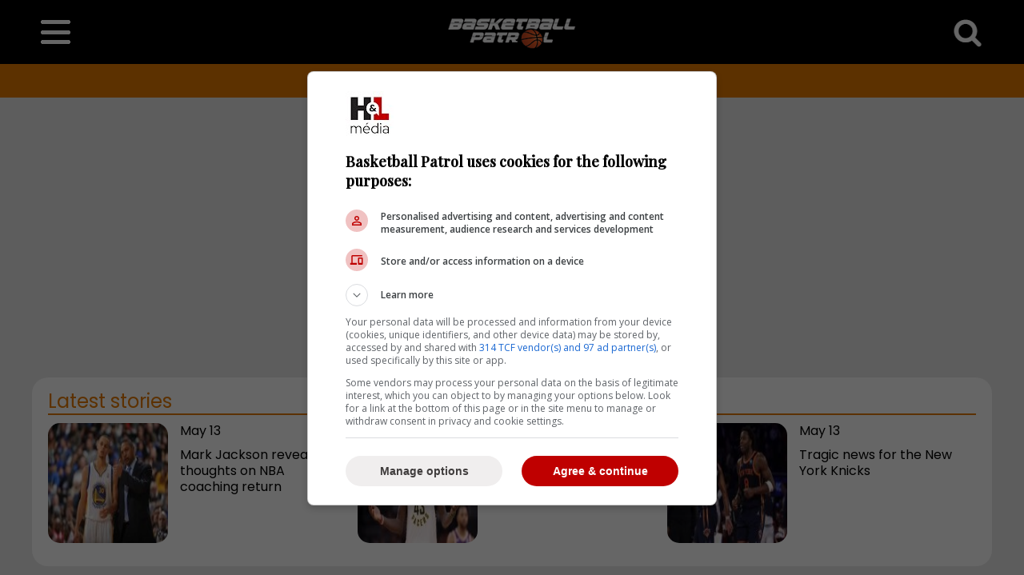

--- FILE ---
content_type: text/html; charset=UTF-8
request_url: https://www.basketballpatrol.com/nba/news/Dwyane-Wade-Answers-Questions-To-Him-On-Twitter
body_size: 14540
content:
<!DOCTYPE html>
<html xmlns="http://www.w3.org/1999/xhtml" lang="en-US" xmlns:og="http://ogp.me/ns#" xmlns:fb="http://ogp.me/ns/fb#">
<head>
	<meta charset="UTF-8" />
	<meta name="viewport" content="width=device-width, initial-scale=1, maximum-scale=1.0, user-scalable=no">
	<meta name="robots" content="index, follow, max-image-preview:large">
	
	
		<style>
	@font-face {font-family: Oswald;src: url(/i/Oswald-VariableFont_wght.ttf);}
	@font-face {font-family: Poppins;src: url(/i/Poppins-Regular.ttf);}
	@font-face {font-family: Russo One;src: url(/i/RussoOne-Regular.ttf);}

	h1{font-size:28px;line-height:32px;display:inline;font-family:'Nunito',sans-serif;color:#000000;text-decoration:none;}
	h2{font-size:20px;line-height:26px;font-family:'Poppins',sans-serif;color:#000000;text-align:left;text-decoration:none;font-weight:bold;}
	h3{font-size:22px;line-height:24px;display:inline;font-family:'Nunito',sans-serif;color:#000000;text-decoration:none;}
	.h2_home{font-size:18px;line-height:24px;font-family:'Poppins',sans-serif;color:#888888;display:inline;font-weight:normal;}
	.pop12g{font-size:12px;font-family:'Poppins',sans-serif;color:#888;}
	.pop12gr{font-size:12px;font-family:'Poppins',sans-serif;color:#888;text-align:right;}
	.pop12n{font-size:12px;font-family:'Poppins',sans-serif;color:#000;}
	.pop12nc{font-size:12px;font-family:'Poppins',sans-serif;color:#000;text-align:center;}
	.pop12nr{font-size:14px;font-family:'Poppins',sans-serif;color:#000;text-align:right;}
	.pop14n{font-size:14px;font-family:'Poppins',sans-serif;color:#000;}
	.pop14nc{font-size:14px;font-family:'Poppins',sans-serif;color:#000;text-align:center;}
	.pop16n{font-size:16px;font-family:'Poppins',sans-serif;color:#000;}
	.pop18n{font-size:18px;font-family:'Poppins',sans-serif;color:#000;}
	.pop20bl{font-size:20px;font-family:'Poppins',sans-serif;color:#FFF;}
	.letxt{font-size:18px;line-height:24px;font-family:'Poppins',sans-serif;color:#000000;text-align:left;}
	a{text-decoration:none;color:inherit;}
	
	.btn_marqueur{font-size:20px;font-family:'Russo One',sans-serif;color:#FFF;line-height:50px;border:1px solid #E67A00;wudth:100%;max-width:300px;border-radius:10px;background-color:#E67A00}
	
	.latable{border:1px solid #000000;background-color:#FFFFFF;border-spacing: 0;}
	
	.lien_marqueur{color:#006FD6;text-decoration:none;}
	.lien_marqueur:hover{color:#006FD6;text-decoration:underline;}
	
	
	.new_menu{width:60px;height:60px;background:url("/i/images.png?v=1") 0 0;background-size:285px 95px;}
	.new_search{width:60px;height:60px;background:url("/i/images.png?v=1") -60px 0;background-size:285px 95px;}
	.new_logo{width:165px;height:60px;background:url("/i/images.png?v=1") -120px 0;background-size:285px 95px;}
	.new_facebook{width:35px;height:35px;background:url("/i/images.png?v=1") -0px -60px;background-size:285px 95px;}
	.new_twitter{width:35px;height:35px;background:url("/i/images.png?v=1") -35px -60px;background-size:285px 95px;}
	.new_email{width:35px;height:35px;background:url("/i/images.png?v=1") -70px -60px;background-size:285px 95px;}
	.new_schedule{width:35px;height:35px;background:url("/i/images.png?v=1") -105px -60px;background-size:285px 95px;}
	
	.tt10nr{font-size:10px;font-family:'Open Sans',sans-serif;color:#000000;text-align:right;}
	.ttt10blc{font-size:10px;font-family:'Russo One',sans-serif;color:#FFFFFF;text-align:center;}
	.ttt12n{font-size:12px;font-family:'Russo One',sans-serif;color:#000000;}
	.t14g{font-size:14px;font-family:'Oswald',sans-serif;color:#888888;}
	.t14nc{font-size:14px;font-family:'Oswald',sans-serif;color:#000000;text-align:center;}
	.tt14g{font-size:14px;font-family:'Open Sans',sans-serif;color:#888888;}
	.ttt14gc{font-size:14px;font-family:'Russo One',sans-serif;color:#888888;text-align:center;}
	.ttt14nc{font-size:14px;font-family:'Russo One',sans-serif;color:#000000;text-align:center;}
	.ttt14bl{font-size:14px;font-family:'Russo One',sans-serif;color:#FFFFFF;}
	.ttt14blc{font-size:14px;font-family:'Russo One',sans-serif;color:#FFFFFF;text-align:center;}
	.t16g{font-size:16px;font-family:'Oswald',sans-serif;color:#888888;}
	.t16bl{font-size:16px;font-family:'Oswald',sans-serif;color:#FFFFFF;}
	.t16n_g{font-size:16px;font-family:'Oswald',sans-serif;color:#000000;}
	.t16n_g:hover{font-size:16px;font-family:'Oswald',sans-serif;color:#888888;}
	.ttt16bl{font-size:16px;font-family:'Russo One',sans-serif;color:#FFFFFF;}
	.ttt24r_g{font-size:24px;font-family:'Russo One',sans-serif;color:#FF0000;}
	.ttt24r_g:hover{font-size:24px;font-family:'Russo One',sans-serif;color:#888888;}
	.ttt30blc{font-size:30px;font-family:'Russo One',sans-serif;color:#FFFFFF;text-align:center;}
	.t36nc{font-size:36px;font-family:'Oswald',sans-serif;color:#000000;text-align:center;}
	
	.bg0{background-color:#000000;}
	.bgf{background-color:#FFFFFF;}
	.bgg{background-color:#EEEEEE;}
	
	.btd{border-top:1px solid #DDDDDD;}
	.bt8{border-top:1px solid #888888;}
	
	.bgv{background-color:#B0F5B6;}
	
	.letr{background-color: #FFFFFF;line-height:26px;}
	.letr:hover{background-color: #EEEEEE;line-height:26px;}
	
	.gras{font-weight:bold;}
	.b0{border:1px solid #000000;}
	.b8{border:1px solid #888888;}
	.lh10{line-height:10px;}
	.lh12{line-height:12px;}
	.lh14{line-height:14px;}
	.lh16{line-height:16px;}
	.lh18{line-height:18px;}
	.lh20{line-height:20px;}
	.lh22{line-height:22px;}
	.lh24{line-height:24px;}
	.lh26{line-height:26px;}
	.lh28{line-height:28px;}
	.lh30{line-height:30px;}
	.lh40{line-height:40px;}
	.p5{padding:5px;}
	.p10{padding:10px;}
	.p15{padding:15px;}
	.p20{padding:20px;}
	.p25{padding:25px;}
	.p30{padding:30px;}
	.p35{padding:36px;}
	.p40{padding:40px;}
	.pb5{padding-bottom:5px;}.pl5{padding-left:5px;}.pr5{padding-right:5px;}.pt5{padding-top:5px;}
	.pb10{padding-bottom:10px;}.pl10{padding-left:10px;}.pr10{padding-right:10px;}.pt10{padding-top:10px;}
	.pb15{padding-bottom:15px;}.pl15{padding-left:15px;}.pr15{padding-right:15px;}.pt15{padding-top:15px;}
	.pb20{padding-bottom:20px;}.pl20{padding-left:20px;}.pr20{padding-right:20px;}.pt20{padding-top:20px;}
	.pb25{padding-bottom:25px;}.pl25{padding-left:25px;}.pr25{padding-right:25px;}.pt25{padding-top:25px;}
	.pb30{padding-bottom:30px;}.pl30{padding-left:30px;}.pr30{padding-right:30px;}.pt30{padding-top:30px;}
	.pb35{padding-bottom:35px;}.pl35{padding-left:35px;}.pr35{padding-right:35px;}.pt35{padding-top:35px;}
	.pb40{padding-bottom:40px;}.pl40{padding-left:40px;}.pr40{padding-right:40px;}.pt40{padding-top:40px;}
	
	.lediv{opacity: 1;}.lediv:hover{opacity: 0.7;}
	.youtube_container {position: relative;width: 100%;height: 0;padding-bottom: 56.25%;}
	.youtube_video {position: absolute;top: 0;left: 0;width: 100%;height: 100%;}
	
	.nba_0_22 {width:22px;height:22px;background:url("https://i.marqueur.com/stripe.gif?v=9") 0px -66px;background-size:726px 110px;}
	.nba_1_22 {width:22px;height:22px;background:url("https://i.marqueur.com/stripe.gif?v=9") -22px -66px;background-size:726px 110px;}
	.nba_2_22 {width:22px;height:22px;background:url("https://i.marqueur.com/stripe.gif?v=9") -44px -66px;background-size:726px 110px;}
	.nba_3_22 {width:22px;height:22px;background:url("https://i.marqueur.com/stripe.gif?v=9") -66px -66px;background-size:726px 110px;}
	.nba_4_22 {width:22px;height:22px;background:url("https://i.marqueur.com/stripe.gif?v=9") -88px -66px;background-size:726px 110px;}
	.nba_5_22 {width:22px;height:22px;background:url("https://i.marqueur.com/stripe.gif?v=9") -110px -66px;background-size:726px 110px;}
	.nba_6_22 {width:22px;height:22px;background:url("https://i.marqueur.com/stripe.gif?v=9") -132px -66px;background-size:726px 110px;}
	.nba_7_22 {width:22px;height:22px;background:url("https://i.marqueur.com/stripe.gif?v=9") -154px -66px;background-size:726px 110px;}
	.nba_8_22 {width:22px;height:22px;background:url("https://i.marqueur.com/stripe.gif?v=9") -176px -66px;background-size:726px 110px;}
	.nba_9_22 {width:22px;height:22px;background:url("https://i.marqueur.com/stripe.gif?v=9") -198px -66px;background-size:726px 110px;}
	.nba_10_22 {width:22px;height:22px;background:url("https://i.marqueur.com/stripe.gif?v=9") -220px -66px;background-size:726px 110px;}
	.nba_11_22 {width:22px;height:22px;background:url("https://i.marqueur.com/stripe.gif?v=9") -242px -66px;background-size:726px 110px;}
	.nba_12_22 {width:22px;height:22px;background:url("https://i.marqueur.com/stripe.gif?v=9") -264px -66px;background-size:726px 110px;}
	.nba_13_22 {width:22px;height:22px;background:url("https://i.marqueur.com/stripe.gif?v=9") -286px -66px;background-size:726px 110px;}
	.nba_14_22 {width:22px;height:22px;background:url("https://i.marqueur.com/stripe.gif?v=9") -308px -66px;background-size:726px 110px;}
	.nba_15_22 {width:22px;height:22px;background:url("https://i.marqueur.com/stripe.gif?v=9") -330px -66px;background-size:726px 110px;}
	.nba_16_22 {width:22px;height:22px;background:url("https://i.marqueur.com/stripe.gif?v=9") -352px -66px;background-size:726px 110px;}
	.nba_17_22 {width:22px;height:22px;background:url("https://i.marqueur.com/stripe.gif?v=9") -374px -66px;background-size:726px 110px;}
	.nba_18_22 {width:22px;height:22px;background:url("https://i.marqueur.com/stripe.gif?v=9") -396px -66px;background-size:726px 110px;}
	.nba_19_22 {width:22px;height:22px;background:url("https://i.marqueur.com/stripe.gif?v=9") -418px -66px;background-size:726px 110px;}
	.nba_20_22 {width:22px;height:22px;background:url("https://i.marqueur.com/stripe.gif?v=9") -440px -66px;background-size:726px 110px;}
	.nba_21_22 {width:22px;height:22px;background:url("https://i.marqueur.com/stripe.gif?v=9") -462px -66px;background-size:726px 110px;}
	.nba_22_22 {width:22px;height:22px;background:url("https://i.marqueur.com/stripe.gif?v=9") -484px -66px;background-size:726px 110px;}
	.nba_23_22 {width:22px;height:22px;background:url("https://i.marqueur.com/stripe.gif?v=9") -506px -66px;background-size:726px 110px;}
	.nba_24_22 {width:22px;height:22px;background:url("https://i.marqueur.com/stripe.gif?v=9") -528px -66px;background-size:726px 110px;}
	.nba_25_22 {width:22px;height:22px;background:url("https://i.marqueur.com/stripe.gif?v=9") -550px -66px;background-size:726px 110px;}
	.nba_26_22 {width:22px;height:22px;background:url("https://i.marqueur.com/stripe.gif?v=9") -572px -66px;background-size:726px 110px;}
	.nba_27_22 {width:22px;height:22px;background:url("https://i.marqueur.com/stripe.gif?v=9") -594px -66px;background-size:726px 110px;}
	.nba_28_22 {width:22px;height:22px;background:url("https://i.marqueur.com/stripe.gif?v=9") -616px -66px;background-size:726px 110px;}
	.nba_29_22 {width:22px;height:22px;background:url("https://i.marqueur.com/stripe.gif?v=9") -638px -66px;background-size:726px 110px;}
	.nba_30_22 {width:22px;height:22px;background:url("https://i.marqueur.com/stripe.gif?v=9") -660px -66px;background-size:726px 110px;}
	.nba_31_22 {width:22px;height:22px;background:url("https://i.marqueur.com/stripe.gif?v=9") -682px -66px;background-size:726px 110px;}
	.nba_32_22 {width:22px;height:22px;background:url("https://i.marqueur.com/stripe.gif?v=9") -704px -66px;background-size:726px 110px;}
	
	.t10nc{font-size:12px;font-family:'Oswald',sans-serif;color:#000000;text-align:center;}
	.ttt10nr{font-size:12px;font-family:'Russo One',sans-serif;color:#000000;text-align:right;}
	.ttt10g{font-size:10px;font-family:'Russo One',sans-serif;color:#888888;}
	.ttt10n_g{font-size:12px;font-family:'Russo One',sans-serif;color:#000000;}
	.ttt10n_g:hover{font-size:12px;font-family:'Russo One',sans-serif;color:#888888;}
	.ttt12b_n{font-size:12px;font-family:'Russo One',sans-serif;color:#00AFF0;}
	.ttt12b_n:hover{font-size:12px;font-family:'Russo One',sans-serif;color:#000000;}
	.ttt14n{font-size:14px;font-family:'Russo One',sans-serif;color:#000000;}
	.ee2{font-size:10px;font-family: 'Oswald', sans-serif;color:#888888;text-align:center;text-decoration:none;padding:10px;line-height:20px;border-bottom:1px solid #888888;background-color:#EEEEEE;}
	.ee2l{font-size:10px;font-family: 'Oswald', sans-serif;color:#888888;text-align:left;text-decoration:none;border-bottom:1px solid #888888;padding:10px;line-height:20px;background-color:#EEEEEE;}
	.ee2r{font-size:10px;font-family: 'Oswald', sans-serif;color:#888888;text-align:right;text-decoration:none;border-bottom:1px solid #888888;padding:10px;line-height:20px;background-color:#EEEEEE;}
	
	
	html{box-sizing:border-box}*,*:before,*:after{box-sizing:inherit}
	html{-ms-text-size-adjust:100%;-webkit-text-size-adjust:100%}
	body{margin:0}
	
	
	.w3-sidebar{height:100%;width:200px;background-color:#fff;position:fixed!important;z-index:1;overflow:auto}
	
	.w3-responsive{display:block;overflow-x:auto}
	.w3-container:after,.w3-container:before,.w3-row:after,.w3-row:before,.w3-row-padding:after,.w3-row-padding:before,.w3-cell-row:before,.w3-cell-row:after,.w3-clear:after,.w3-clear:before,.w3-bar:before,.w3-bar:after{content:'';display:table;clear:both}.w3-col,.w3-half,.w3-third,.w3-twothird,.w3-threequarter,.w3-quarter{float:left;width:100%}
	@media (min-width:601px){.w3-col.m1{width:8.33333%}.w3-col.m2{width:16.66666%}.w3-col.m3,.w3-quarter{width:24.99999%}.w3-col.m4,.w3-third{width:33.33333%}.w3-col.m5{width:41.66666%}.w3-col.m6,.w3-half{width:49.99999%}.w3-col.m7{width:58.33333%}.w3-col.m8,.w3-twothird{width:66.66666%}.w3-col.m9,.w3-threequarter{width:74.99999%}.w3-col.m10{width:83.33333%}.w3-col.m11{width:91.66666%}.w3-col.m12{width:99.99999%}}@media (min-width:993px){.w3-col.l1{width:8.33333%}.w3-col.l2{width:16.66666%}.w3-col.l3{width:24.99999%}.w3-col.l4{width:33.33333%}.w3-col.l5{width:41.66666%}.w3-col.l6{width:49.99999%}.w3-col.l7{width:58.33333%}.w3-col.l8{width:66.66666%}.w3-col.l9{width:74.99999%}.w3-col.l10{width:83.33333%}.w3-col.l11{width:91.66666%}.w3-col.l12{width:99.99999%}}.w3-content{max-width:980px;margin:auto}.w3-rest{overflow:hidden}.w3-cell-row{display:table;width:100%}.w3-cell{display:table-cell}.w3-cell-top{vertical-align:top}.w3-cell-middle{vertical-align:middle}.w3-cell-bottom{vertical-align:bottom}.w3-hide{display:none!important}.w3-show-block,.w3-show{display:block!important}.w3-show-inline-block{display:inline-block!important}@media (max-width:600px){.w3-modal-content{margin:0 10px;width:auto!important}.w3-modal{padding-top:30px}.w3-dropdown-hover.w3-mobile .w3-dropdown-content,.w3-dropdown-click.w3-mobile .w3-dropdown-content{position:relative}.w3-hide-small{display:none!important}.w3-mobile{display:block;width:100%!important}.w3-bar-item.w3-mobile,.w3-dropdown-hover.w3-mobile,.w3-dropdown-click.w3-mobile{text-align:center}.w3-dropdown-hover.w3-mobile,.w3-dropdown-hover.w3-mobile .w3-btn,.w3-dropdown-hover.w3-mobile .w3-button,.w3-dropdown-click.w3-mobile,.w3-dropdown-click.w3-mobile .w3-btn,.w3-dropdown-click.w3-mobile .w3-button{width:100%}}@media (max-width:768px){.w3-modal-content{width:500px}.w3-modal{padding-top:50px}}@media (min-width:993px){.w3-modal-content{width:900px}.w3-hide-large{display:none!important}.w3-sidebar.w3-collapse{display:block!important}}@media (max-width:992px) and (min-width:601px){.w3-hide-medium{display:none!important}}@media (max-width:992px){.w3-sidebar.w3-collapse{display:none}.w3-main{margin-left:0!important;margin-right:0!important}}
	.w3-top,.w3-bottom{position:fixed;width:100%;z-index:1}.w3-top{top:0}.w3-bottom{bottom:0}.w3-overlay{position:fixed;display:none;width:100%;height:100%;top:0;left:0;right:0;bottom:0;background-color:rgba(0,0,0,0.5);z-index:2}.w3-display-topleft{position:absolute;left:0;top:0}.w3-display-topright{position:absolute;right:0;top:0}.w3-display-bottomleft{position:absolute;left:0;bottom:0}.w3-display-bottomright{position:absolute;right:0;bottom:0}.w3-display-middle{position:absolute;top:50%;left:50%;transform:translate(-50%,-50%);-ms-transform:translate(-50%,-50%)}.w3-display-left{position:absolute;top:50%;left:0%;transform:translate(0%,-50%);-ms-transform:translate(-0%,-50%)}.w3-display-right{position:absolute;top:50%;right:0%;transform:translate(0%,-50%);-ms-transform:translate(0%,-50%)}.w3-display-topmiddle{position:absolute;left:50%;top:0;transform:translate(-50%,0%);-ms-transform:translate(-50%,0%)}.w3-display-bottommiddle{position:absolute;left:50%;bottom:0;transform:translate(-50%,0%);-ms-transform:translate(-50%,0%)}.w3-display-container:hover .w3-display-hover{display:block}.w3-display-container:hover span.w3-display-hover{display:inline-block}.w3-display-hover{display:none}.w3-display-position{position:absolute}.w3-row-padding,.w3-row-padding>.w3-half,.w3-row-padding>.w3-third,.w3-row-padding>.w3-twothird,.w3-row-padding>.w3-threequarter,.w3-row-padding>.w3-quarter,.w3-row-padding>.w3-col{padding:0 8px}.w3-container,.w3-panel{padding:0.01em 16px}.w3-panel{margin-top:16px;margin-bottom:16px}.w3-animate-fading{animation:fading 10s infinite}@keyframes fading{0%{opacity:0}50%{opacity:1}100%{opacity:0}}.w3-animate-opacity{animation:opac 0.8s}@keyframes opac{from{opacity:0} to{opacity:1}}.w3-animate-top{position:relative;animation:animatetop 0.4s}@keyframes animatetop{from{top:-300px;opacity:0} to{top:0;opacity:1}}.w3-animate-left{position:relative;animation:animateleft 0.4s}@keyframes animateleft{from{left:-300px;opacity:0} to{left:0;opacity:1}}.w3-animate-right{position:relative;animation:animateright 0.4s}@keyframes animateright{from{right:-300px;opacity:0} to{right:0;opacity:1}}.w3-animate-bottom{position:relative;animation:animatebottom 0.4s}@keyframes animatebottom{from{bottom:-300px;opacity:0} to{bottom:0;opacity:1}}.w3-animate-zoom {animation:animatezoom 0.6s}@keyframes animatezoom{from{transform:scale(0)} to{transform:scale(1)}}.w3-animate-input{transition:width 0.4s ease-in-out}.w3-animate-input:focus{width:100%!important}.w3-opacity,.w3-hover-opacity:hover{opacity:0.60}.w3-opacity-off,.w3-hover-opacity-off:hover{opacity:1}.w3-opacity-max{opacity:0.25}.w3-opacity-min{opacity:0.75}
	
	.w3-left{float:left!important}
	.w3-right{float:right!important}
</style>	<link rel="apple-touch-icon" sizes="180x180" href="/favicon/apple-touch-icon.png?v=1">
	<link rel="icon" type="image/png" sizes="32x32" href="/favicon/favicon-32x32.png?v=1">
	<link rel="icon" type="image/png" sizes="16x16" href="/favicon/favicon-16x16.png?v=1">
	<link rel="manifest" href="/favicon/site.webmanifest">
	
	<script src="https://code.jquery.com/jquery-3.6.0.min.js" id="jquery-js"></script>
				<title>Dwyane Wade Answers Questions To Him On Twitter</title>
				<meta name='description' content="Dwyane Wade was having fun on Twitter early this morning.          " />
				<meta name='keywords' content="Dwyane, Wade, Answers, Questions, To, Him, On, Twitter" />
				<link rel='canonical' href='https://www.basketballpatrol.com/nba/news/Dwyane-Wade-Answers-Questions-To-Him-On-Twitter' />
				
				<!-- Open Graph Tags -->
				<meta property='og:locale' content='en_EN' />
				<meta property='og:type' content='article' />
				<meta property='og:title' content="Dwyane Wade Answers Questions To Him On Twitter" />
				<meta property='og:description' content="Dwyane Wade was having fun on Twitter early this morning.          " />
				<meta property='og:url' content="https://www.basketballpatrol.com/nba/news/Dwyane-Wade-Answers-Questions-To-Him-On-Twitter" />
				<meta property='og:site_name' content='BasketballPatrol' />
				<meta property='og:image' content="" />
				<meta property='og:image:width' content='' />
				<meta property='og:image:height' content='' />
				<meta property='og:updated_time' content='2021-7-31T00:00:00-00:00' />
				<meta property='article:publisher' content='' />
				<meta property='fb:app_id' content='786412881438900' />
				<meta property='fb:pages' content='12586525699' />
				
				<!-- Twitter Card Tags -->
				<meta name='twitter:card' content='summary_large_image'>
				<meta name='twitter:title' content="Dwyane Wade Answers Questions To Him On Twitter">
				<meta name='twitter:description' content="Dwyane Wade was having fun on Twitter early this morning.          ">
				<meta name='twitter:image' content="">
				<meta name='twitter:site' content=''>
				<!-- Schema -->
				<script type="application/ld+json">{ 
					"@context": "https://schema.org", 
					"@type": "NewsArticle",
					"mainEntityOfPage": {
						"@type": "WebPage",
						"@id": "https://www.basketballpatrol.com/nba/news/Dwyane-Wade-Answers-Questions-To-Him-On-Twitter"
					},
					"headline": "Dwyane Wade Answers Questions To Him On Twitter",
					"alternativeHeadline": "Dwyane Wade Answers Questions To Him On Twitter",
					"image": "",
					"datePublished": "2021-7-31T11:12:43-04:00",
					"dateModified": "2021-7-31T11:12:43-04:00",
					"author": {
						"@type": "Person",
						"name": "Michael Blanco"
					}, 
					"publisher": {
						"@type": "Organization",
						"name": "H&L Media Inc",
						"logo": {
							"@type": "ImageObject",
							"url": "https://i.marqueur.com/i/2022/hlmedia_noir.jpg"
						}
					},
					"description": "Dwyane Wade was having fun on Twitter early this morning.          ",
					"articleBody": "Dwyane Wade was having fun on Twitter early this morning. The Miami Heat legend has been answering questions to him bu fans on Twitter. <div align='center'><blockquote class='twitter-tweet' data-lang='en'><p lang='fr' dir='ltr'><a href='https://twitter.com/dwyanewade/status/1421469615503200259?s=21'>&nbsp</a></blockquote></div> <div align='center'><blockquote class='twitter-tweet' data-lang='en'><p lang='fr' dir='ltr'><a href='https://twitter.com/dwyanewade/status/1421470053040414720?s=21'>&nbsp</a></blockquote></div> <div align='center'><blockquote class='twitter-tweet' data-lang='en'><p lang='fr' dir='ltr'><a href='https://twitter.com/dwyanewade/status/1421470868232826883?s=21'>&nbsp</a></blockquote></div> <div align='center'><blockquote class='twitter-tweet' data-lang='en'><p lang='fr' dir='ltr'><a href='https://twitter.com/dwyanewade/status/1421470927569649672?s=21    https://twitter.com/dwyanewade/status/1421471272878280706?s=21'>&nbsp</a></blockquote></div> <div align='center'><blockquote class='twitter-tweet' data-lang='en'><p lang='fr' dir='ltr'><a href='https://twitter.com/dwyanewade/status/1421471747371532291?s=21'>&nbsp</a></blockquote></div> <div align='center'><blockquote class='twitter-tweet' data-lang='en'><p lang='fr' dir='ltr'><a href='https://twitter.com/dwyanewade/status/1421472201623044096?s=21'>&nbsp</a></blockquote></div> <div align='center'><blockquote class='twitter-tweet' data-lang='en'><p lang='fr' dir='ltr'><a href='https://twitter.com/dwyanewade/status/1421473668543094785?s=21'>&nbsp</a></blockquote></div> <div align='center'><blockquote class='twitter-tweet' data-lang='en'><p lang='fr' dir='ltr'><a href='https://twitter.com/dwyanewade/status/1421473836935962627?s=21'>&nbsp</a></blockquote></div> <div align='center'><blockquote class='twitter-tweet' data-lang='en'><p lang='fr' dir='ltr'><a href='https://twitter.com/dwyanewade/status/1421475256380780546?s=21'>&nbsp</a></blockquote></div> <div align='center'><blockquote class='twitter-tweet' data-lang='en'><p lang='fr' dir='ltr'><a href='https://twitter.com/dwyanewade/status/1421475459619987457?s=21'>&nbsp</a></blockquote></div> <div align='center'><blockquote class='twitter-tweet' data-lang='en'><p lang='fr' dir='ltr'><a href='https://twitter.com/dwyanewade/status/1421475676872314883?s=21'>&nbsp</a></blockquote></div> <div align='center'><blockquote class='twitter-tweet' data-lang='en'><p lang='fr' dir='ltr'><a href='https://twitter.com/dwyanewade/status/1421476140355518467?s=21'>&nbsp</a></blockquote></div> <div align='center'><blockquote class='twitter-tweet' data-lang='en'><p lang='fr' dir='ltr'><a href='https://twitter.com/dwyanewade/status/1421476362263490566?s=21'>&nbsp</a></blockquote></div> <div align='center'><blockquote class='twitter-tweet' data-lang='en'><p lang='fr' dir='ltr'><a href='https://twitter.com/dwyanewade/status/1421477798665887746?s=21'>&nbsp</a></blockquote></div> <div align='center'><blockquote class='twitter-tweet' data-lang='en'><p lang='fr' dir='ltr'><a href='https://twitter.com/dwyanewade/status/1421477923211538447?s=21'>&nbsp</a></blockquote></div> <div align='center'><blockquote class='twitter-tweet' data-lang='en'><p lang='fr' dir='ltr'><a href='https://twitter.com/dwyanewade/status/1421478158319063044?s=21'>&nbsp</a></blockquote></div> <div align='center'><blockquote class='twitter-tweet' data-lang='en'><p lang='fr' dir='ltr'><a href='https://twitter.com/dwyanewade/status/1421479016985362434?s=21'>&nbsp</a></blockquote></div> <div align='center'><blockquote class='twitter-tweet' data-lang='en'><p lang='fr' dir='ltr'><a href='https://twitter.com/dwyanewade/status/1421479400113983495?s=21'>&nbsp</a></blockquote></div> <div align='center'><blockquote class='twitter-tweet' data-lang='en'><p lang='fr' dir='ltr'><a href='https://twitter.com/dwyanewade/status/1421480406314979328?s=21'>&nbsp</a></blockquote></div> Wade already ended his question and answer edition on Twitter tonight. Should we asked him next time 'If given a second chance, what score would he give to Aaron Gordon&apos;s dunk on Tacko Fall?'",
					"keywords": "Dwyane, Wade, Answers, Questions, To, Him, On, Twitter",
					"genre": "Basketball news",	
					"articleSection": "Sports"					
				 }
				</script><script type="text/javascript">
window.didomiEventListeners=window.didomiEventListeners||[];
window.didomiEventListeners.push({
 event:'notice.shown',
 listener:function (){
 console.log("notice shown"); 
}
});

window.didomiEventListeners.push({
 event:'notice.clickagree',
 listener:function (){
 console.log("notice agree"); 
}
});

window.didomiOnReady=window.didomiOnReady||[];
window.didomiOnReady.push(function (){
 console.log("notice didomi ready"); 
});

window.didomiOnReady.push(function (Didomi){
console.log("notice uid " + Didomi.getCurrentUserStatus().user_id);
 if(Didomi.isRegulationApplied('gdpr')){
 console.log("notice The user is subject to GDPR"); 
(function(){
 var purl=window.location.href;
 var url='//ads.pubmatic.com/AdServer/js/pwt/163900/12674';
 var profileVersionId='';
 if(purl.indexOf('pwtv=')>0){
 var regexp=/pwtv=(.*?)(&|$)/g;
 var matches=regexp.exec(purl);
 if(matches.length >=2 && matches[1].length > 0){
 profileVersionId='/'+matches[1];
}
}
 var wtads=document.createElement('script');
 wtads.async=true;
 wtads.type='text/javascript';
 wtads.src=url+profileVersionId+'/pwt.js';
 var node=document.getElementsByTagName('script')[0];
 node.parentNode.insertBefore(wtads,node);
})();
}
 else if(Didomi.isRegulationApplied('ccpa')){
 console.log("notice the user is subject to CCPA"); 
}
 else{
 console.log("notice The user is not subject to GDPR"); 
(function(){
 var purl=window.location.href;
 var url='//ads.pubmatic.com/AdServer/js/pwt/163900/12675';
 var profileVersionId='';
 if(purl.indexOf('pwtv=')>0){
 var regexp=/pwtv=(.*?)(&|$)/g;
 var matches=regexp.exec(purl);
 if(matches.length >=2 && matches[1].length > 0){
 profileVersionId='/'+matches[1];
}
}
 var wtads=document.createElement('script');
 wtads.async=true;
 wtads.type='text/javascript';
 wtads.src=url+profileVersionId+'/pwt.js';
 var node=document.getElementsByTagName('script')[0];
 node.parentNode.insertBefore(wtads,node);
})();
}
});
</script>

<script type="text/javascript">
 var IHPWT={}; //Initialize Namespace
/* var pbjs=pbjs||{};
 pbjs.que=pbjs.que||[];
 var googletag=googletag||{};
 googletag.cmd=googletag.cmd||[];*/
 var gptRan=false;
 IHPWT.jsLoaded=function(){//PubMatic pwt.js on load callback is used to load GPT
 loadGPT();
};
 var loadGPT=function(){
 // Check the gptRan flag
 if(!gptRan){
 gptRan=true;
 var gads=document.createElement('script');
 var useSSL='https:'==document.location.protocol;
 gads.src=(useSSL ? 'https:' :'http:') + '//securepubads.g.doubleclick.net/tag/js/gpt.js';
 var node=document.getElementsByTagName('script')[0];
 node.parentNode.insertBefore(gads,node);

 var pbjsEl=document.createElement("script");
 pbjsEl.type="text/javascript";
 pbjsEl.async=true;
 pbjsEl.src="https://www.hetlmedia.com/prebid.js";
 var pbjsTargetEl=document.getElementsByTagName("head")[0];
 pbjsTargetEl.insertBefore(pbjsEl,pbjsTargetEl.firstChild);
}
};
 // Failsafe to call gpt
 setTimeout(loadGPT,500);
 </script>

<script>
 var AdSlotAnchor,AdSlot0,AdSlot1,AdSlot2,AdSlot3,AdSlot4,AdSlot5,AdSlotOutstream; 
 
 var PREBID_TIMEOUT=2000;
 var FAILSAFE_TIMEOUT=4000;

 var adUnits=[
{
 code:'div-gpt-ad-3176421-1',
 mediaTypes:{
 banner:{
 sizeConfig:[
{minViewPort:[0,0],sizes:[[300,250],[336,280]]},
{minViewPort:[640,0],sizes:[[300,250],[336,280],[468,60],[320,100]]},
{minViewPort:[768,0],sizes:[[750,100],[728,90],[300,250],[336,280]]},
{minViewPort:[990,0],sizes:[[980,300],[980,120],[970,250],[970,90],[970,66],[750,100],[728,90],[300,250],[336,280]]}
]
}
},
 bids:[
{bidder:'sharethrough',params:{pkey:'j02GCM52SUU9z260WhkEgESt'}},
{bidder:'sovrn',params:{tagid:1158821}},
{bidder:'rubicon',params:{accountId:23394,siteId:510940,zoneId:3062940}},
{bidder:'pubmatic',params:{publisherId:'163900',adSlot:'5430302'}},
{bidder:'datablocks',params:{source_id:2725973,host:"prebid.dblks.net"}},
{bidder:'smartadserver',params:{siteId:623478,pageId:1898304,formatId:126920}},
{bidder:'sparteo',params:{networkId:'9ee30754-875f-4f4f-9061-7e1ee49b562c'}},
{bidder:'medianet',params:{cid:'8CURPE8U4',crid:'223773778',bidfloor:0.25}},
{bidder:'minutemedia',params:{org:'01hpkymapbyy'}}
]
},
{
 code:'div-gpt-ad-3176421-2',
 mediaTypes:{
 banner:{
 sizeConfig:[
{minViewPort:[0,0],sizes:[[300,600],[336,280],[320,480],[300,250],[320,100],[320,50],[160,600]]},
{minViewPort:[768,0],sizes:[[728,90],[336,280],[300,250]]}
]
}
},
 bids:[
{bidder:'sharethrough',params:{pkey:'jW1z4a4tzsvTjBlt1kftncpE'}},
{bidder:'sovrn',params:{tagid:1158822}},
{bidder:'rubicon',params:{accountId:23394,siteId:510940,zoneId:3062940}},
{bidder:'pubmatic',params:{publisherId:'163900',adSlot:'5430313'}},
{bidder:'datablocks',params:{source_id:2725973,host:"prebid.dblks.net"}},
{bidder:'smartadserver',params:{siteId:623478,pageId:1898304,formatId:126921}},
{bidder:'sparteo',params:{networkId:'9ee30754-875f-4f4f-9061-7e1ee49b562c'}},
{bidder:'medianet',params:{cid:'8CURPE8U4',crid:'423158194',bidfloor:0.25}},
{bidder:'minutemedia',params:{org:'01hpkymapbyy'}}
]
},
{
 code:'div-gpt-ad-3176421-3',
 mediaTypes:{
 banner:{
 sizeConfig:[
{minViewPort:[0,0],sizes:[[336,280],[300,250],[320,100],[320,50]]},
{minViewPort:[768,0],sizes:[[336,280],[300,250],[320,480],[320,100],[320,50]]}
]
}
},
 bids:[
{bidder:'sharethrough',params:{pkey:'bVcBD7gJqNKzo3aoPuO01Vd9'}},
{bidder:'sovrn',params:{tagid:1158823}},
{bidder:'rubicon',params:{accountId:23394,siteId:510940,zoneId:3062940}},
{bidder:'pubmatic',params:{publisherId:'163900',adSlot:'5430313'}},
{bidder:'datablocks',params:{source_id:2725973,host:"prebid.dblks.net"}},
{bidder:'smartadserver',params:{siteId:623478,pageId:1898304,formatId:126922}},
{bidder:'sparteo',params:{networkId:'9ee30754-875f-4f4f-9061-7e1ee49b562c'}},
{bidder:'medianet',params:{cid:'8CURPE8U4',crid:'757123081',bidfloor:0.25}},
{bidder:'minutemedia',params:{org:'01hpkymapbyy'}}
]
},
{
 code:'div-gpt-ad-3176421-4',
 mediaTypes:{
 banner:{
 sizeConfig:[
{minViewPort:[0,0],sizes:[[300,600],[336,280],[320,480],[300,250],[320,100],[320,50],[160,600]]},
{minViewPort:[768,0],sizes:[[728,90],[336,280],[300,250]]}
]
}
},
 bids:[
{bidder:'sharethrough',params:{pkey:'LXE34h1GL6JyrCgtHqVvukpJ'}},
{bidder:'sovrn',params:{tagid:1158824}},
{bidder:'rubicon',params:{accountId:23394,siteId:510940,zoneId:3062940}},
{bidder:'pubmatic',params:{publisherId:'163900',adSlot:'5430313'}},
{bidder:'datablocks',params:{source_id:2725973,host:"prebid.dblks.net"}},
{bidder:'smartadserver',params:{siteId:623478,pageId:1898304,formatId:126923}},
{bidder:'smartadserver',params:{siteId:623478,pageId:1898304,formatId:127044}},
{bidder:'sparteo',params:{networkId:'9ee30754-875f-4f4f-9061-7e1ee49b562c'}},
{bidder:'medianet',params:{cid:'8CURPE8U4',crid:'237073884',bidfloor:0.25}},
{bidder:'minutemedia',params:{org:'01hpkymapbyy'}}
]
},
{
 code:'div-gpt-ad-3176421-5',
 mediaTypes:{
 banner:{
 sizeConfig:[
{minViewPort:[0,0],sizes:[[300,600],[336,280],[320,480],[300,250],[320,100],[320,50],[160,600]]},
{minViewPort:[640,0],sizes:[[336,280],[300,600],[300,250],[320,480],[160,600]]}
]
}
},
 bids:[
{bidder:'sharethrough',params:{pkey:'LFBrfbkjvPoCZFteRTWabMmF'}},
{bidder:'sovrn',params:{tagid:1158825}},
{bidder:'rubicon',params:{accountId:23394,siteId:510940,zoneId:3062940}},
{bidder:'pubmatic',params:{publisherId:'163900',adSlot:'5430313'}},
{bidder:'datablocks',params:{source_id:2725973,host:"prebid.dblks.net"}},
{bidder:'smartadserver',params:{siteId:623478,pageId:1898304,formatId:126924}},
{bidder:'sparteo',params:{networkId:'9ee30754-875f-4f4f-9061-7e1ee49b562c'}},
{bidder:'medianet',params:{cid:'8CURPE8U4',crid:'746955452',bidfloor:0.25}},
{bidder:'minutemedia',params:{org:'01hpkymapbyy'}}
]
},
{
 code:'/117014822/nba-world/anchor',
 mediaTypes:{
 banner:{
 sizeConfig:[
{minViewPort:[0,0],sizes:[[320,100],[320,50]]},
{minViewPort:[640,0],sizes:[]}
]
}
},
 bids:[
{bidder:'sharethrough',params:{pkey:'ZYU1cO245bhHaOns69YY9wB8'}},
{bidder:'sovrn',params:{tagid:1163035}},
{bidder:'rubicon',params:{accountId:23394,siteId:510940,zoneId:3062940}},
{bidder:'pubmatic',params:{publisherId:'163900',adSlot:'5430312'}},
{bidder:'datablocks',params:{source_id:2725973,host:"prebid.dblks.net"}},
{bidder:'smartadserver',params:{siteId:623478,pageId:1898304,formatId:126925}},
{bidder:'sparteo',params:{networkId:'9ee30754-875f-4f4f-9061-7e1ee49b562c'}},
{bidder:'medianet',params:{cid:'8CURPE8U4',crid:'746955452',bidfloor:0.50}},
{bidder:'minutemedia',params:{org:'01hpkymapbyy'}}
]
},
{
 code:'div-gpt-ad-3176421-OOP',
 mediaTypes:{
 banner:{
 sizeConfig:[
{minViewPort:[0,0],sizes:[[300,250]]},
{minViewPort:[640,0],sizes:[[728,90]]}
]
},
 video:{
 context:'outstream',
 playerSize:[640,480]
}
},
 bids:[
{bidder:'pubmatic',params:{publisherId:'163900',adSlot:'5756259',outstreamAU:'hlmedia_outstream1',video:{mimes:['video/mp4','video/x-flv',"video/webm","application/javascript","video/ogg","video/x-m4v"],skippable:true,plcmt:4,placement:3}}},
{bidder:'smartadserver',params:{siteId:623478,pageId:1898304,formatId:127044}},
 /*{bidder:'sharethrough',params:{pkey:'SLYjQwm22E01J47HQHIIv2lE'}},*/
{bidder:'rubicon',params:{accountId:23394,siteId:510940,zoneId:3062940}},
{bidder:'datablocks',params:{source_id:2725973,host:"prebid.dblks.net"}},
{bidder:'minutemedia',params:{org:'01hpkymapbyy'}}
]
}
];
 const customConfigObject={
 "buckets":[
{"precision":2,"min":0,"max":5,"increment":0.01},
{"precision":2,"min":5,"max":10,"increment":0.05},
{"precision":2,"min":10,"max":20,"increment":0.5},
{"precision":2,"min":21,"max":100,"increment":1.00}
]
};

 var googletag=googletag||{};
 googletag.cmd=googletag.cmd||[];
 googletag.cmd.push(function(){
 googletag.pubads().disableInitialLoad();
});

 var pbjs=pbjs||{};
 pbjs.que=pbjs.que||[];

 pbjs.que.push(function(){
 pbjs.addAdUnits(adUnits);
 pbjs.setConfig({
 debug:false,
 ortb2:{
 badv:['kirbyssteakhouse.com','sotyktu.ca','opera.com','*.sbs','','*.top','*.xyz','*.mom','*.shop','*.click','*.life','*.cfd','*.yatchs']
},
 cache:{url:'https://prebid.adnxs.com/pbc/v1/cache'},
 priceGranularity:customConfigObject,
 "currency":{"adServerCurrency":"CAD","granularityMultiplier":1,"defaultRates":{"USD":{"CAD":1.39}}},
 enableTIDs:true,
 /* consentManagement:{cmpApi:'iab',timeout:500,allowAuctionWithoutConsent:true},*/
 userSync:{
 filterSettings:{iframe:{bidders:'*',filter:'include'}
},
 userIds:[{
 name:"sharedId",
 storage:{type:"cookie",name:"_sharedid",expires:365}
},
{
 name:"id5Id",
 params:{partner:1447,externalModuleUrl:'https://cdn.id5-sync.com/api/1.0/id5PrebidModule.js',pd:"MT1iNTBjYTA4M..."},
 storage:{type:"html5",name:"id5id",expires:90,refreshInSeconds:8*3600}
}],
 auctionDelay:50
}
});
 pbjs.requestBids({
 bidsBackHandler:initAdserver,
 timeout:PREBID_TIMEOUT
});
});

 function initAdserver(){
 if(pbjs.initAdserverSet) return;
 pbjs.initAdserverSet=true;
 googletag.cmd.push(function(){
 pbjs.que.push(function(){
 pbjs.setTargetingForGPTAsync();
 // googletag.pubads().refresh();
 setTimeout(outTimeout,1000) 
 function outTimeout(){
 googletag.pubads().refresh([AdSlot0,AdSlotAnchor]);
 googletag.pubads().enableLazyLoad({fetchMarginPercent :20,renderMarginPercent :20});
 googletag.pubads().refresh([AdSlot2]);
 googletag.pubads().refresh([AdSlot4]); 
 googletag.pubads().enableLazyLoad({fetchMarginPercent :5,renderMarginPercent :5});
 googletag.pubads().refresh([AdSlotOutstream]);
 googletag.pubads().refresh([AdSlot3]);} 
 googletag.pubads().enableLazyLoad({fetchMarginPercent :0,renderMarginPercent :0});
 googletag.pubads().refresh([AdSlot1]);
 googletag.pubads().refresh([AdSlot5]);
});
});
}
 
 setTimeout(function(){
 initAdserver();
},FAILSAFE_TIMEOUT);

 googletag.cmd.push(function(){
 
 var REFRESH_KEY='refresh';
 var REFRESH_VALUE='true';

 var topads=googletag.sizeMapping()
 .addSize([990,0],[[980,300],[980,120],[970,250],[970,90],[970,66],[750,100],[728,90],[300,250],[336,280]])
 .addSize([768,0],[[750,100],[728,90],[300,250],[336,280]])
 .addSize([640,0],[[300,250],[336,280],[468,60],[320,100]])
 .addSize([0,0],[[300,250],[336,280],'fluid'])
 .build();
 var inlineads=googletag.sizeMapping()
 .addSize([768,0],[[728,90],[336,280],[300,250],'fluid'])
 .addSize([0,0],[[300,600],[336,280],[320,480],[300,250],[320,100],[320,50],[160,600],'fluid'])
 .build();
 var sideads=googletag.sizeMapping()
 .addSize([640,0],[[336,280],[300,600],[300,250],[320,480],[160,600],'fluid'])
 .addSize([0,0],[[300,600],[336,280],[320,480],[300,250],[320,100],[320,50],[160,600],'fluid'])
 .build();
 var pos3=googletag.sizeMapping()
 .addSize([640,0],[[336,280],[300,250],[320,480],[320,100],[320,50],'fluid'])
 .addSize([0,0],[[336,280],[300,250],[320,100],[320,50],'fluid'])
 .build();
 var out=googletag.sizeMapping()
 .addSize([640,0],[[728,90]])
 .addSize([0,0],[[300,250]])
 .build();
 var vide=googletag.sizeMapping()
 .addSize([640,0],[])
 .addSize([0,0],[])
 .build();

 var cw=window.matchMedia("(max-width:640px)");
 if(cw.matches){AdSlotAnchor=googletag.defineOutOfPageSlot('/117014822/nba-world/anchor',googletag.enums.OutOfPageFormat.BOTTOM_ANCHOR);}
 if(AdSlotAnchor){AdSlotAnchor
 .setTargeting('position',['anchor'])
 .setTargeting(REFRESH_KEY,REFRESH_VALUE)
 .addService(googletag.pubads());}

 AdSlot0=googletag.defineOutOfPageSlot('/117014822/nba-world/inters',googletag.enums.OutOfPageFormat.INTERSTITIAL)
 .setTargeting('position',['oop'])
 .addService(googletag.pubads());
 AdSlot1=googletag.defineSlot('/117014822/nba-world/pos1',[[300,250]],'div-gpt-ad-3176421-1')
 .setTargeting('position',['1'])
 .setTargeting(REFRESH_KEY,REFRESH_VALUE)
 .defineSizeMapping(topads)
 // .defineSizeMapping(document.getElementById('div-gpt-ad-3176421-1') ? topads :vide)
 .addService(googletag.pubads());
 AdSlot2=googletag.defineSlot('/117014822/nba-world/pos2',[[300,250]],'div-gpt-ad-3176421-2')
 .setTargeting('position',['2'])
 .setTargeting(REFRESH_KEY,REFRESH_VALUE)
 .defineSizeMapping(inlineads)
 //.defineSizeMapping(document.getElementById('div-gpt-ad-3176421-2') ? inlineads :vide)
 .addService(googletag.pubads());
 AdSlot3=googletag.defineSlot('/117014822/nba-world/pos3',[[300,250]],'div-gpt-ad-3176421-3')
 .setTargeting('position',['3'])
 .setTargeting(REFRESH_KEY,REFRESH_VALUE)
 .defineSizeMapping(pos3)
 //.defineSizeMapping(document.getElementById('div-gpt-ad-3176421-3') ? pos3 :vide)
 .addService(googletag.pubads());
 AdSlot4=googletag.defineSlot('/117014822/nba-world/pos4',[[300,250]],'div-gpt-ad-3176421-4')
 .setTargeting('position',['4'])
 .setTargeting(REFRESH_KEY,REFRESH_VALUE)
 .defineSizeMapping(inlineads)
 //.defineSizeMapping(document.getElementById('div-gpt-ad-3176421-4') ? inlineads :vide)
 .addService(googletag.pubads());
 AdSlot5=googletag.defineSlot('/117014822/nba-world/pos5',[[300,250]],'div-gpt-ad-3176421-5')
 .setTargeting('position',['5'])
 .setTargeting(REFRESH_KEY,REFRESH_VALUE)
 .defineSizeMapping(sideads)
 //.defineSizeMapping(document.getElementById('div-gpt-ad-3176421-5') ? sideads :vide)
 .addService(googletag.pubads());
 AdSlotOutstream=googletag.defineSlot('/117014822/nba-world/outstream',[[1,1]],'div-gpt-ad-3176421-OOP')
 .setTargeting('position',['outstream'])
 .setTargeting(REFRESH_KEY,['false'])
 .defineSizeMapping(document.getElementById('div-gpt-ad-3176421-OOP') ? out :vide)
 .addService(googletag.pubads()); 

 googletag.pubads().setTargeting('hostname',['nba-world'])
 .setTargeting('page',['story'])
 .setTargeting('lang',['en']);

 // googletag.pubads().disableInitialLoad();
 googletag.pubads().enableSingleRequest();
 googletag.pubads().enableAsyncRendering();
 googletag.pubads().setCentering(true);
 googletag.enableServices();

 // googletag.pubads().set('page_url','https://www.basketballpatrol.com');

var divgpt2=document.getElementById("div-gpt-ad-3176421-2");
 if(divgpt2 !==null){divgpt2.style.top="100px"; divgpt2.style.setProperty("position","sticky","important");}
var divgpt3=document.getElementById("div-gpt-ad-3176421-3");
 if(divgpt3 !==null){divgpt3.style.top="100px"; divgpt3.style.setProperty("position","sticky","important");}
var divgpt4=document.getElementById("div-gpt-ad-3176421-4");
 if(divgpt4 !==null){divgpt4.style.top="100px"; divgpt4.style.setProperty("position","sticky","important");}
var divgpt5=document.getElementById("div-gpt-ad-3176421-5");
 if(divgpt5 !==null){divgpt5.style.top="100px"; divgpt5.style.setProperty("position","sticky","important");}
var divgptout=document.getElementById("div-gpt-ad-3176421-OOP");
 if(divgptout !==null){divgptout.style.paddingTop="5px";}

var x=window.matchMedia("(min-width:768px)");
function myFunction(x){
var wrap2=document.getElementById("ppuubb_2"); 
var wrap3=document.getElementById("ppuubb_3"); 
var wrap4=document.getElementById("ppuubb_4"); 
var wrap5=document.getElementById("ppuubb_5"); 
 if(wrap5 !==null){wrap5.style.setProperty("height","620px","important");}
 if(x.matches){
 if(wrap2 !==null){wrap2.style.setProperty("height","420px","important");}
 if(wrap3 !==null){wrap3.style.setProperty("height","500px","important");}
 if(wrap4 !==null){wrap4.style.setProperty("height","420px","important");}}
 else{
 if(wrap2 !==null){wrap2.style.setProperty("height","620px","important");}
 if(wrap3 !==null){wrap3.style.setProperty("height","320px","important");}
 if(wrap4 !==null){wrap4.style.setProperty("height","620px","important");}}
}
myFunction(x);
x.addListener(myFunction) ;
 
setTimeout(ppTimeout,10000) 
 function ppTimeout(){
let prefix="clever-87768-"; // replace with your desired prefix
let ppv=document.querySelector('div[id^="' + prefix + '"]');

//var ppv=document.getElementById("clever-87768-1167742-stickySponsorClick"); 
 if(ppv !==null){console.log('found div ',ppv); document.body.appendChild(ppv); ppv.style.setProperty("z-index","9314748364","important");}} 

var SECONDS_TO_WAIT_AFTER_VIEWABILITY=33;

googletag.pubads().addEventListener('impressionViewable',function(event){
 var slot=event.slot;
 if(slot.getTargeting(REFRESH_KEY).indexOf(REFRESH_VALUE) > -1){
 setTimeout(function(){
 googletag.pubads().enableLazyLoad({fetchMarginPercent :0,renderMarginPercent :0});
 // googletag.pubads().refresh([slot]);
 pbjs.que.push(function(){
 pbjs.requestBids({
 timeout:PREBID_TIMEOUT,
 bidsBackHandler:function(){
 pbjs.setTargetingForGPTAsync();
 googletag.pubads().refresh([slot]); 
}
});
}); 
},SECONDS_TO_WAIT_AFTER_VIEWABILITY * 1000);
}
});

var SECONDS_TO_WAIT_AFTER_UNFILLED=63;
 
googletag.pubads().addEventListener('slotRenderEnded',function(event){
 var slot1=event.slot;
 if(event.isEmpty && (slot1.getTargeting(REFRESH_KEY).indexOf(REFRESH_VALUE) > -1) ){
 setTimeout(function(){
 googletag.pubads().enableLazyLoad({fetchMarginPercent :0,renderMarginPercent :0});
 // googletag.pubads().refresh([slot1]);
 pbjs.que.push(function(){
 pbjs.requestBids({
 timeout:PREBID_TIMEOUT,
 bidsBackHandler:function(){
 pbjs.setTargetingForGPTAsync();
 googletag.pubads().refresh([slot1]); 
}
});
}); 
},SECONDS_TO_WAIT_AFTER_UNFILLED * 1000);
}
});
});
</script></head>
<body style="background-color:#E9E9E9;">
	<nav class="w3-sidebar w3-top w3-xlarge w3-animate-left" style="display:none;z-index:22;width:100%;max-width:450px;background-color:#000000" id="mySidebar">
		<div class='p20 lh30 ttt16bl'>
			<div class='pb10' align='right'><a href="javascript:void(0)" onclick="fct_close()" class="ttt24r_g">X</a></div>
			
			<div class='bt8 t16g pt5'>BASKETBALLPATROL</div>
			<div class='pl20 lh24'><a href="/" class="lediv">News</a></div>
			<div class='pl20 lh24'><a href="/poll" class="lediv">Polls</a></div>
			<div class='pl20 lh24 pb15'><a href="/collaborators" class="lediv">Collaborators</a></div>
			<div class='bt8 t16g pt5'>SOCIAL</div>
			<div class='pl20 lh24'><a href='https://www.facebook.com/thenbaworld2019' class='lediv' target='_blank'>Facebook (page)</a></div>
			<div class='pl20 lh24 pb15'><a href='ttps://www.facebook.com/groups/663122031723562' class='lediv' target='_blank'>Facebook (group)</a></div>
			<div class='bt8 t16g pt5'>MORE</div>
			<div class='pl20 lh24'><a href='/terms' class='lediv'>Terms and conditions</a></div>
			<div class='pl20 lh24'><a href='/politic' class='lediv'>Confidential policies</a></div>
		</div>
	</nav>
	<nav class="w3-sidebar w3-top w3-animate-right" style="display:none;z-index:23;width:100%;max-width:450px;background-color:#000000;position:fixed;right:0px;" id="mySearchbar">
		<div class='p20 lh30 ttt16bl'>
			<div class='pb15 pr5' align='right'><a href="javascript:void(0)" onclick="fct_search('0')" class="ttt24r_g">X</a></div>
			<div class='t16g pt5'>
				<form name='fs' method='post' action='/search'><table cellpadding='0' cellspacing='0' border='0' style='width:100%;border:2px solid #E67A00;'>
					<col width='85%' /><col width='15%' />
					<tr><td><input class='pop14n pl15 b8' type='text' id='fs_text' name='fs_text' style='width:100%;height:62px;' placeholder='SEARCH' /></td>
						<td align='center'><div style='height:60px;background-color:#000000;'><button type="submit" style='background-color:#000000;border:0px;'><div style='padding:0px;'><div class='new_search'></div></div></button></div></td></tr>
				</table></form>
			</div>
			<div class='t16g pt15'>TYPE OF SEARCH</div>
			<div class='pl20 lh24'><a href="/directory/2025-11" class="lediv">Per date</a></div>
			<div class='pl20 lh24'><a href="/nba/news" class="lediv">Per directory</a></div>
			<div class='pl20 lh24'><a href="/search" class="lediv">Per keywords</a></div>
		</div>
	</nav>
	<div class="w3-top" style='background-color:#000000;'>
		<div class="w3-xlarge" style="max-width:1200px;margin:auto">
			<div class="w3-left pt10 pb10" onclick="fct_open()"><div style='width:60px;cursor:pointer;' class='lediv'><div class='new_menu'></div></div></div>
			<div class="w3-right pt10 pb10" onclick="fct_search('1')"><div style='width:60px;cursor:pointer;' class='lediv'><div class='new_search'></div></div></div>
			<div align='center' class='pt10 pb10'><div style='width:165px;cursor:pointer;' class='lediv'><a href='/'><div class='new_logo'></div></a></div></div>
		</div>
	</div>
	<div id='pub_marc' class='w3-top' style='margin-top:80px;background-color:#E9E9E9;' align='center'>
		<div class='w3-hide-small tt16bl p5 lh30' style='background-color:#E67A00;'>
			<a href="https://www.basketballpatrol.com" class="t16bl lediv">NEWS</a>
			&nbsp;&nbsp;&nbsp;&nbsp;&nbsp;
			<a href="/poll" class="t16bl lediv">POLLS</a>
			&nbsp;&nbsp;&nbsp;&nbsp;&nbsp;
			<a href="/nba/news" class="t16bl lediv">NBA</a>
			&nbsp;&nbsp;&nbsp;&nbsp;&nbsp;
			<a href="https://www.facebook.com/thenbaworld2019" class="t16bl lediv" target='_blank'>FACEBOOK</a>
		</div><div class='pt20' style='height:330px;'><div id='ppuubb_1'  width='970' height='250' ><div id='div-gpt-ad-3176421-1'><script>googletag.cmd.push(function(){googletag.display('div-gpt-ad-3176421-1');});</script></div></div></div></div>
	<div style="width:100%;padding-top:448px" align='center' class='main-content' id='main-content'>
		<div class='pt20 pb10'><div class='pl30 pr30' align='center'><div class='pt15 pb15 pl20 pr20 bgf bd' style='width:100%;max-width:1200px;border-radius:20px;'><div class='lh30 pop18n' style='font-size:24px;color:#E67A00;border-bottom:2px solid #E67A00;' align='left'>Latest stories</div><div class='w3-row'><div class='w3-third pr20 pb10 pt10 bbd pt10'><a href='/nba/news/mark-jackson-reveals-thoughts-on-nba-coaching-return'><div class='lediv'><table cellspacing='0' cellpadding='0' border='0' ><col width='30%' /><col width='70%' /><tr><td valign='top'><img src='https://i.marqueur.com/habsetlnh/small/417352.webp' alt='Mark Jackson #nba #markjackson #coach' title='Mark Jackson #nba #markjackson #coach' width='150' height='150' style='border-radius:15px;' /></td><td class='pl15 lh20 pop16n' valign='top'><div class='t14n pb10'>May 13</div>Mark Jackson reveals thoughts on NBA coaching return</td></tr></table></div></a></div><div class='w3-third pr20 pb10 pt10 bbd pt10'><a href='/nba-team/indiana-pacers/this-player-said-siakam-is-the-easiest-superstar-to-guard'><div class='lediv'><table cellspacing='0' cellpadding='0' border='0' ><col width='30%' /><col width='70%' /><tr><td valign='top'><img src='https://i.marqueur.com/habsetlnh/small/417255.webp' alt='Pascal Siakam Indiana Pacers #pacers #indiana #siakam' title='Pascal Siakam Indiana Pacers #pacers #indiana #siakam' width='150' height='150' style='border-radius:15px;' /></td><td class='pl15 lh20 pop16n' valign='top'><div class='t14n pb10'>May 13</div>This player said Siakam is 'the easiest superstar to guard'</td></tr></table></div></a></div><div class='w3-third pr20 pb10 pt10 bbd pt10'><a href='/nba-team/new-york-knicks/tragic-news-for-the-new-york-knicks'><div class='lediv'><table cellspacing='0' cellpadding='0' border='0' ><col width='30%' /><col width='70%' /><tr><td valign='top'><img src='https://i.marqueur.com/habsetlnh/small/417248.webp' alt='New York Knicks #newyork #knicks' title='New York Knicks #newyork #knicks' width='150' height='150' style='border-radius:15px;' /></td><td class='pl15 lh20 pop16n' valign='top'><div class='t14n pb10'>May 13</div>Tragic news for the New York Knicks</td></tr></table></div></a></div></div></div></div></div>		<div style='width:100%;max-width:1200px;'></div>						<div class='w3-row pt10 pb20' style='width:100%;max-width:1200px;'>
							<div class='w3-col l8'>
								<div class='pl5 pr5'>
			<div class='pb15'><div style='max-width:500px;'><div align='center'><div style='max-width:625px;' class='p20'><script type='text/javascript' language='javascript' src='https://live.primis.tech/live/liveView.php?s=114235&vp_content=plembed371dshqmokwj'></script></div></div></div></div>
			<div style='background-color:#FFFFFF;text-align:left;'>
				<div class='p20'>
					<div class='pb10 ttt12n lh16' style='border-bottom:2px solid #E67A00'><a href='https://www.basketballpatrol.com' class='ttt12n lediv'>BASKETBALLPATROL</a>&nbsp;&nbsp;/&nbsp;&nbsp;<a href='https://www.basketballpatrol.com/nba' class='ttt12n lediv'>NBA</a>&nbsp;&nbsp;/&nbsp;&nbsp;<a href='https://www.basketballpatrol.com/nba/news' class='ttt12n lediv'>NEWS</a></div>
					<div class='pt10'><h1>Dwyane Wade Answers Questions To Him On Twitter</h1></div>
					<div class='pop12g lh20 pt10'>Published July 31, 2021&nbsp;at&nbsp;11:23<br />BY <label class='color:#E67A00;'>MICHAEL BLANCO</label>
			<div class='pt10'>
				<table cellpadding='0' cellspacing='0' border='0'>
					<tr><td class='pr10'><a href='https://www.facebook.com/sharer/sharer.php?u=https%3A%2F%2Fwww.basketballpatrol.com%2Fnba%2Fnews%2FDwyane-Wade-Answers-Questions-To-Him-On-Twitter' target='_blank' nofollow><div style='width:35px;cursor:pointer;display:inline;' class='lediv'><div class='new_facebook'></div></div></a></td>
						<td class='pr10'><a href='https://twitter.com/intent/tweet?url=https%3A%2F%2Fwww.basketballpatrol.com%2Fnba%2Fnews%2FDwyane-Wade-Answers-Questions-To-Him-On-Twitter&text=Dwyane%20Wade%20Answers%20Questions%20To%20Him%20On%20Twitter' target='_blank' nofollow><div style='width:35px;cursor:pointer;' class='lediv'><div class='new_twitter'></div></div></a></td>
						<td><a href='mailto:?subject=Article%20sur%20BasketballPatrol&body=https%3A%2F%2Fwww.basketballpatrol.com%2Fnba%2Fnews%2FDwyane-Wade-Answers-Questions-To-Him-On-Twitter' nofollow><div style='width:35px;cursor:pointer;' class='lediv'><div class='new_email'></div></div></a></td></tr>
				</table>
			</div>						
					</div>
					
					<div class='letxt'>
						<div class='pt15 pb15'><div id='ppuubb_2'  width='300' height='600' ><div id='div-gpt-ad-3176421-2'><script>googletag.cmd.push(function(){googletag.display('div-gpt-ad-3176421-2');});</script></div></div></div><h2>Dwyane Wade was having fun on Twitter early this morning.</h2>The Miami Heat legend has been answering questions to him bu fans on Twitter.<br /><br /><div align='center'><blockquote class='twitter-tweet' data-lang='en'><p lang='fr' dir='ltr'><a href='https://twitter.com/dwyanewade/status/1421469615503200259?s=21'>&nbsp</a></blockquote><script async src='https://platform.twitter.com/widgets.js' charset='utf-8'></script></div><br /><div align='center'><blockquote class='twitter-tweet' data-lang='en'><p lang='fr' dir='ltr'><a href='https://twitter.com/dwyanewade/status/1421470053040414720?s=21'>&nbsp</a></blockquote><script async src='https://platform.twitter.com/widgets.js' charset='utf-8'></script></div><br /><div id='ppuubb_4'  width='300' height='600' ><div id='div-gpt-ad-3176421-4'><script>googletag.cmd.push(function(){googletag.display('div-gpt-ad-3176421-4');});</script></div></div><br /><br /><div align='center'><blockquote class='twitter-tweet' data-lang='en'><p lang='fr' dir='ltr'><a href='https://twitter.com/dwyanewade/status/1421470868232826883?s=21'>&nbsp</a></blockquote><script async src='https://platform.twitter.com/widgets.js' charset='utf-8'></script></div><br /><div align='center'><blockquote class='twitter-tweet' data-lang='en'><p lang='fr' dir='ltr'><a href='https://twitter.com/dwyanewade/status/1421470927569649672?s=21<br />  <br />https://twitter.com/dwyanewade/status/1421471272878280706?s=21'>&nbsp</a></blockquote><script async src='https://platform.twitter.com/widgets.js' charset='utf-8'></script></div><br /><div align='center'><blockquote class='twitter-tweet' data-lang='en'><p lang='fr' dir='ltr'><a href='https://twitter.com/dwyanewade/status/1421471747371532291?s=21'>&nbsp</a></blockquote><script async src='https://platform.twitter.com/widgets.js' charset='utf-8'></script></div><br /><div align='center'><blockquote class='twitter-tweet' data-lang='en'><p lang='fr' dir='ltr'><a href='https://twitter.com/dwyanewade/status/1421472201623044096?s=21'>&nbsp</a></blockquote><script async src='https://platform.twitter.com/widgets.js' charset='utf-8'></script></div><br /><div align='center'><blockquote class='twitter-tweet' data-lang='en'><p lang='fr' dir='ltr'><a href='https://twitter.com/dwyanewade/status/1421473668543094785?s=21'>&nbsp</a></blockquote><script async src='https://platform.twitter.com/widgets.js' charset='utf-8'></script></div><br /><div align='center'><blockquote class='twitter-tweet' data-lang='en'><p lang='fr' dir='ltr'><a href='https://twitter.com/dwyanewade/status/1421473836935962627?s=21'>&nbsp</a></blockquote><script async src='https://platform.twitter.com/widgets.js' charset='utf-8'></script></div><br /><div align='center'><blockquote class='twitter-tweet' data-lang='en'><p lang='fr' dir='ltr'><a href='https://twitter.com/dwyanewade/status/1421475256380780546?s=21'>&nbsp</a></blockquote><script async src='https://platform.twitter.com/widgets.js' charset='utf-8'></script></div><br /><div align='center'><blockquote class='twitter-tweet' data-lang='en'><p lang='fr' dir='ltr'><a href='https://twitter.com/dwyanewade/status/1421475459619987457?s=21'>&nbsp</a></blockquote><script async src='https://platform.twitter.com/widgets.js' charset='utf-8'></script></div><br /><div align='center'><blockquote class='twitter-tweet' data-lang='en'><p lang='fr' dir='ltr'><a href='https://twitter.com/dwyanewade/status/1421475676872314883?s=21'>&nbsp</a></blockquote><script async src='https://platform.twitter.com/widgets.js' charset='utf-8'></script></div><br /><div align='center'><blockquote class='twitter-tweet' data-lang='en'><p lang='fr' dir='ltr'><a href='https://twitter.com/dwyanewade/status/1421476140355518467?s=21'>&nbsp</a></blockquote><script async src='https://platform.twitter.com/widgets.js' charset='utf-8'></script></div><br /><div align='center'><blockquote class='twitter-tweet' data-lang='en'><p lang='fr' dir='ltr'><a href='https://twitter.com/dwyanewade/status/1421476362263490566?s=21'>&nbsp</a></blockquote><script async src='https://platform.twitter.com/widgets.js' charset='utf-8'></script></div><br /><div align='center'><blockquote class='twitter-tweet' data-lang='en'><p lang='fr' dir='ltr'><a href='https://twitter.com/dwyanewade/status/1421477798665887746?s=21'>&nbsp</a></blockquote><script async src='https://platform.twitter.com/widgets.js' charset='utf-8'></script></div><br /><div align='center'><blockquote class='twitter-tweet' data-lang='en'><p lang='fr' dir='ltr'><a href='https://twitter.com/dwyanewade/status/1421477923211538447?s=21'>&nbsp</a></blockquote><script async src='https://platform.twitter.com/widgets.js' charset='utf-8'></script></div><br /><div align='center'><blockquote class='twitter-tweet' data-lang='en'><p lang='fr' dir='ltr'><a href='https://twitter.com/dwyanewade/status/1421478158319063044?s=21'>&nbsp</a></blockquote><script async src='https://platform.twitter.com/widgets.js' charset='utf-8'></script></div><br /><div align='center'><blockquote class='twitter-tweet' data-lang='en'><p lang='fr' dir='ltr'><a href='https://twitter.com/dwyanewade/status/1421479016985362434?s=21'>&nbsp</a></blockquote><script async src='https://platform.twitter.com/widgets.js' charset='utf-8'></script></div><br /><div align='center'><blockquote class='twitter-tweet' data-lang='en'><p lang='fr' dir='ltr'><a href='https://twitter.com/dwyanewade/status/1421479400113983495?s=21'>&nbsp</a></blockquote><script async src='https://platform.twitter.com/widgets.js' charset='utf-8'></script></div><br /><div align='center'><blockquote class='twitter-tweet' data-lang='en'><p lang='fr' dir='ltr'><a href='https://twitter.com/dwyanewade/status/1421480406314979328?s=21'>&nbsp</a></blockquote><script async src='https://platform.twitter.com/widgets.js' charset='utf-8'></script></div><br />Wade already ended his question and answer edition on Twitter tonight. Should we asked him next time 'If given a second chance, what score would he give to Aaron Gordon&apos;s dunk on Tacko Fall?'
						<div id='div-gpt-ad-3176421-OOP'><script>googletag.cmd.push(function(){googletag.display('div-gpt-ad-3176421-OOP');});</script></div><div class='p20' align='center'><div class='pl20 pr20 pt10' style='max-width:500px;border:2px solid #DDDDDD;border-radius:20px;background-color:#FAFAFA;'><div class='pb20' style='color:#888888;'>Previous stories</div><div class='lh18 pb20' align='left'><label class='ttt24n'>1</label>&nbsp;&nbsp;<a href='https://www.basketballpatrol.com/nba/news/Atlanta-Hawks-and-Boston-Celtics-Agree-To-Two-For-One-Trade' class='lien_marqueur' style='font-size:14px;'>Atlanta Hawks and Boston Celtics Agree To Two For One Trade</a></div><div class='lh18 pb20' align='left'><label class='ttt24n'>2</label>&nbsp;&nbsp;<a href='https://www.basketballpatrol.com/nba/news/The-Utah-Jazz-is-Banking-on-These-Two-Stars' class='lien_marqueur' style='font-size:14px;'>The Utah Jazz is Banking on These Two Stars</a></div><div class='lh18 pb20' align='left'><label class='ttt24n'>3</label>&nbsp;&nbsp;<a href='https://www.basketballpatrol.com/nba/news/Lakers-Sign-Former-High-School-Superstar-To-Training-Camp-Deal' class='lien_marqueur' style='font-size:14px;'>Lakers Sign Former High School Superstar To Training Camp Deal</a></div></div></div><div class='pt20'><div id='ppuubb_3'  width='300' height='600' ><div id='div-gpt-ad-3176421-3'><script>googletag.cmd.push(function(){googletag.display('div-gpt-ad-3176421-3');});</script></div></div></div><div class='pt20'><div id='rc-widget-d21a76' data-rc-widget data-widget-host='habitat' data-endpoint='//trends.revcontent.com' data-widget-id='279725'></div><script type='text/javascript' src='https://assets.revcontent.com/master/delivery.js' defer='defer'></script></div>
						<div class='pl10 pr10'><div class='ttt24n p10' style='color:#E67A00;border-top:2px solid #E67A00;border-bottom:2px solid #E67A00;'>MUST READ</div></div><div class='w3-row'><div class='w3-half pt20 pl10 pr10'><a href='/nba/news/mark-jackson-reveals-thoughts-on-nba-coaching-return'><table cellpadding='0' cellspacing='0' border='0' style='width:100%;background-color:#FFFFFF;border-radius:20px;' class='lediv b0'><col width='100%' /><tr><td><div class='w3-display-container' id='img1' style='min-height:220px'><img src='https://i.marqueur.com/habsetlnh/medium/417352.webp' alt="Mark Jackson #nba #markjackson #coach" title="Mark Jackson #nba #markjackson #coach" style='width:100%;height:220px;object-fit:cover;border-radius:19px 19px 0px 0px;' border='0' loading='lazy' defer /></div></td></tr><tr><td class='pt10 pl20 pr20 pb20'><div style='min-height:180px;'><div class='pop18n lh20 pb10'>May 13&nbsp;&nbsp;|&nbsp;&nbsp;By Kevin Barreau</div><div><h3 class='ttt24n lh30' style='font-weight:normal;display:inline;'>Mark Jackson reveals thoughts on NBA coaching return</h3></div></div></td></tr></table></a></div><div class='w3-half pt20 pl10 pr10'><a href='/nba-team/indiana-pacers/this-player-said-siakam-is-the-easiest-superstar-to-guard'><table cellpadding='0' cellspacing='0' border='0' style='width:100%;background-color:#FFFFFF;border-radius:20px;' class='lediv b0'><col width='100%' /><tr><td><div class='w3-display-container' id='img2' style='min-height:220px'><img src='https://i.marqueur.com/habsetlnh/medium/417255.webp' alt="Pascal Siakam Indiana Pacers #pacers #indiana #siakam" title="Pascal Siakam Indiana Pacers #pacers #indiana #siakam" style='width:100%;height:220px;object-fit:cover;border-radius:19px 19px 0px 0px;' border='0' loading='lazy' defer /></div></td></tr><tr><td class='pt10 pl20 pr20 pb20'><div style='min-height:180px;'><div class='pop18n lh20 pb10'>May 13&nbsp;&nbsp;|&nbsp;&nbsp;By Kevin Barreau</div><div><h3 class='ttt24n lh30' style='font-weight:normal;display:inline;'>This player said Siakam is 'the easiest superstar to guard'</h3></div></div></td></tr></table></a></div></div><br /><div id='div-gpt-ad-3176421-r1'><script>googletag.cmd.push(function(){googletag.display('div-gpt-ad-3176421-r1');});</script></div><div class='w3-row'><div class='w3-half pt20 pl10 pr10'><a href='/nba-team/new-york-knicks/tragic-news-for-the-new-york-knicks'><table cellpadding='0' cellspacing='0' border='0' style='width:100%;background-color:#FFFFFF;border-radius:20px;' class='lediv b0'><col width='100%' /><tr><td><div class='w3-display-container' id='img3' style='min-height:220px'><img src='https://i.marqueur.com/habsetlnh/medium/417248.webp' alt="New York Knicks #newyork #knicks" title="New York Knicks #newyork #knicks" style='width:100%;height:220px;object-fit:cover;border-radius:19px 19px 0px 0px;' border='0' loading='lazy' defer /></div></td></tr><tr><td class='pt10 pl20 pr20 pb20'><div style='min-height:180px;'><div class='pop18n lh20 pb10'>May 13&nbsp;&nbsp;|&nbsp;&nbsp;By Kevin Barreau</div><div><h3 class='ttt24n lh30' style='font-weight:normal;display:inline;'>Tragic news for the New York Knicks</h3></div></div></td></tr></table></a></div><div class='w3-half pt20 pl10 pr10'><a href='/nba-team/memphis-grizzlies/grizzlies-set-to-dive-into-trade-market'><table cellpadding='0' cellspacing='0' border='0' style='width:100%;background-color:#FFFFFF;border-radius:20px;' class='lediv b0'><col width='100%' /><tr><td><div class='w3-display-container' id='img4' style='min-height:220px'><img src='https://i.marqueur.com/habsetlnh/medium/417238.webp' alt="Memphis Grizzlies #memphis #nba" title="Memphis Grizzlies #memphis #nba" style='width:100%;height:220px;object-fit:cover;border-radius:19px 19px 0px 0px;' border='0' loading='lazy' defer /></div></td></tr><tr><td class='pt10 pl20 pr20 pb20'><div style='min-height:180px;'><div class='pop18n lh20 pb10'>May 13&nbsp;&nbsp;|&nbsp;&nbsp;By Kevin Barreau</div><div><h3 class='ttt24n lh30' style='font-weight:normal;display:inline;'>Grizzlies set to dive into trade market</h3></div></div></td></tr></table></a></div></div><br /><div id='div-gpt-ad-3176421-r2'><script>googletag.cmd.push(function(){googletag.display('div-gpt-ad-3176421-r2');});</script></div><div class='w3-row'><div class='w3-half pt20 pl10 pr10'><a href='/nba-team/san-antonio-spurs/wembanyama-excited-to-play-with-trae-young'><table cellpadding='0' cellspacing='0' border='0' style='width:100%;background-color:#FFFFFF;border-radius:20px;' class='lediv b0'><col width='100%' /><tr><td><div class='w3-display-container' id='img5' style='min-height:220px'><img src='https://i.marqueur.com/habsetlnh/medium/416983.webp' alt="San Antonio Spurs Trae Young Victor Wembanayma" title="San Antonio Spurs Trae Young Victor Wembanayma" style='width:100%;height:220px;object-fit:cover;border-radius:19px 19px 0px 0px;' border='0' loading='lazy' defer /></div></td></tr><tr><td class='pt10 pl20 pr20 pb20'><div style='min-height:180px;'><div class='pop18n lh20 pb10'>May 13&nbsp;&nbsp;|&nbsp;&nbsp;By Kevin Barreau</div><div><h3 class='ttt24n lh30' style='font-weight:normal;display:inline;'>Wembanyama excited to play with Trae Young?</h3></div></div></td></tr></table></a></div><div class='w3-half pt20 pl10 pr10'><a href='/nba-team/cleveland-cavaliers/alarming-news-shakes-mitchell-and-the-cavs'><table cellpadding='0' cellspacing='0' border='0' style='width:100%;background-color:#FFFFFF;border-radius:20px;' class='lediv b0'><col width='100%' /><tr><td><div class='w3-display-container' id='img6' style='min-height:220px'><img src='https://i.marqueur.com/habsetlnh/medium/416974.webp' alt="Donovan Mitchell Cleveland Cavaliers" title="Donovan Mitchell Cleveland Cavaliers" style='width:100%;height:220px;object-fit:cover;border-radius:19px 19px 0px 0px;' border='0' loading='lazy' defer /></div></td></tr><tr><td class='pt10 pl20 pr20 pb20'><div style='min-height:180px;'><div class='pop18n lh20 pb10'>May 13&nbsp;&nbsp;|&nbsp;&nbsp;By Kevin Barreau</div><div><h3 class='ttt24n lh30' style='font-weight:normal;display:inline;'>Alarming news shakes Mitchell and the Cavs</h3></div></div></td></tr></table></a></div></div><br /><div id='div-gpt-ad-3176421-r3'><script>googletag.cmd.push(function(){googletag.display('div-gpt-ad-3176421-r3');});</script></div><div class='w3-row'><div class='w3-half pt20 pl10 pr10'><a href='/nba/news/major-health-update-on-bronny-james'><table cellpadding='0' cellspacing='0' border='0' style='width:100%;background-color:#FFFFFF;border-radius:20px;' class='lediv b0'><col width='100%' /><tr><td><div class='w3-display-container' id='img7' style='min-height:220px'><img src='https://i.marqueur.com/habsetlnh/medium/416971.webp' alt="Bronny James" title="Bronny James" style='width:100%;height:220px;object-fit:cover;border-radius:19px 19px 0px 0px;' border='0' loading='lazy' defer /></div></td></tr><tr><td class='pt10 pl20 pr20 pb20'><div style='min-height:180px;'><div class='pop18n lh20 pb10'>May 13&nbsp;&nbsp;|&nbsp;&nbsp;By Kevin Barreau</div><div><h3 class='ttt24n lh30' style='font-weight:normal;display:inline;'>Major health update on Bronny James</h3></div></div></td></tr></table></a></div><div class='w3-half pt20 pl10 pr10'><a href='/nba-team/houston-rockets/rockets-hint-at-major-draft-day-shakeup'><table cellpadding='0' cellspacing='0' border='0' style='width:100%;background-color:#FFFFFF;border-radius:20px;' class='lediv b0'><col width='100%' /><tr><td><div class='w3-display-container' id='img8' style='min-height:220px'><img src='https://i.marqueur.com/habsetlnh/medium/416963.webp' alt="Houston Rockets Rafael Stone" title="Houston Rockets Rafael Stone" style='width:100%;height:220px;object-fit:cover;border-radius:19px 19px 0px 0px;' border='0' loading='lazy' defer /></div></td></tr><tr><td class='pt10 pl20 pr20 pb20'><div style='min-height:180px;'><div class='pop18n lh20 pb10'>May 13&nbsp;&nbsp;|&nbsp;&nbsp;By Kevin Barreau</div><div><h3 class='ttt24n lh30' style='font-weight:normal;display:inline;'>Rockets hint at major draft day shakeup</h3></div></div></td></tr></table></a></div></div><div class='p20' align='center'><a href='/search'><div class='btn_marqueur lediv'>MORE STORIES</div></a></div>						<div class='pt20'></div>
					</div>
				</div>
			</div></div>
							</div>
							<div class='w3-col l4 pl15 pr15' style='position:-webkit-sticky;position:sticky;top:80px;'><div><div id='ppuubb_5'  width='300' height='600' ><div id='div-gpt-ad-3176421-5'><script>googletag.cmd.push(function(){googletag.display('div-gpt-ad-3176421-5');});</script></div></div></div>
<div class='pt15'><div class='ttt30blc lh30 pb20 pt20' style='background-color:#E67A00'>TOP 5</div><div style='width:100%;max-width:425px;' class='p20 bgf'><div class='pb10'><a href='/nba-team/golden-state-warriors/warriors-secure-final-playoff-spot-as-rockets-fall-to-mavericks'><div class='lediv'><table cellspacing='0' cellpadding='0' border='0' ><col width='25%' /><col width='75%' /><tr><td valign='top'><img src='https://i.marqueur.com/habsetlnh/thumb/401021.webp' alt='Warriors Secure Final Playoff Spot as Rockets Fall to Mavericks' title='Warriors Secure Final Playoff Spot as Rockets Fall to Mavericks' style='width:100px;height:100px;border-radius:15px;' loading='lazy' defer /></td><td class='pr15 pl15 lh20 pop16n'>Warriors Secure Final Playoff Spot as Rockets Fall to Mavericks<div class='pop12g'>838 hours ago</div></td></tr></table></div></a></div><div class='pb10 pt10' style='border-top:1px solid #E9E9E9;'><a href='/nba-team/los-angeles-clippers/clippers-superstar-suffers-a-major-setback'><div class='lediv'><table cellspacing='0' cellpadding='0' border='0' ><col width='25%' /><col width='75%' /><tr><td valign='top'><img src='https://i.marqueur.com/habsetlnh/thumb/390116.webp' alt='Clippers Superstar Suffers Major Setback' title='Clippers Superstar Suffers Major Setback' style='width:100px;height:100px;border-radius:15px;' loading='lazy' defer /></td><td class='pr15 pl15 lh20 pop16n'>Clippers' Superstar Suffers A Major Setback<div class='pop12g'>838 hours ago</div></td></tr></table></div></a></div><div class='pb10 pt10' style='border-top:1px solid #E9E9E9;'><a href='/nba-team/chicago-bulls/demar-derozan-expresses-desire-to-stay-with-chicago-bulls'><div class='lediv'><table cellspacing='0' cellpadding='0' border='0' ><col width='25%' /><col width='75%' /><tr><td valign='top'><img src='https://i.marqueur.com/habsetlnh/thumb/402996.webp' alt='DeMar DeRozan expresses desire to stay with Chicago Bulls' title='DeMar DeRozan expresses desire to stay with Chicago Bulls' style='width:100px;height:100px;border-radius:15px;' loading='lazy' defer /></td><td class='pr15 pl15 lh20 pop16n'>DeMar DeRozan expresses desire to stay with Chicago Bulls<div class='pop12g'>838 hours ago</div></td></tr></table></div></a></div><div class='pb10 pt10' style='border-top:1px solid #E9E9E9;'><a href='/nba-team/sacramento-kings/sacramento-kings-guard-kevin-huerter-is-out-indefinitely-with-a-shoulder-injury'><div class='lediv'><table cellspacing='0' cellpadding='0' border='0' ><col width='25%' /><col width='75%' /><tr><td valign='top'><img src='https://i.marqueur.com/habsetlnh/thumb/394125.webp' alt='Sacramento Kings guard Kevin Huerter is out indefinitely with shoulder injury' title='Sacramento Kings guard Kevin Huerter is out indefinitely with shoulder injury' style='width:100px;height:100px;border-radius:15px;' loading='lazy' defer /></td><td class='pr15 pl15 lh20 pop16n'>Sacramento Kings' guard Kevin Huerter is out indefinitely with a shoulder injury<div class='pop12g'>838 hours ago</div></td></tr></table></div></a></div><div class='pb10 pt10' style='border-top:1px solid #E9E9E9;'><a href='/nba/news/breaking-news-for-steve-kerr'><div class='lediv'><table cellspacing='0' cellpadding='0' border='0' ><col width='25%' /><col width='75%' /><tr><td valign='top'><img src='https://i.marqueur.com/habsetlnh/thumb/381155.webp' alt='Breaking News for Steve Kerr' title='Breaking News for Steve Kerr' style='width:100px;height:100px;border-radius:15px;' loading='lazy' defer /></td><td class='pr15 pl15 lh20 pop16n'>Breaking News for Steve Kerr<div class='pop12g'>838 hours ago</div></td></tr></table></div></a></div></div></div>
<div class='pt15'></div>
<div class='pt15'><div class='ttt30blc lh30 pb20 pt20' style='background-color:#E67A00'>FOLLOW US</div><table cellspacing='0' cellpadding='0' border='0' style='width:100%;max-width:425px;' class='p20 bgf'><col width='34%' /><col width='33%' /><col width='33%' /><tr><td align='center'><a href='https://www.facebook.com/thenbaworld2019' class='t20n_g' target='_blank'><img src='https://i.marqueur.com/facebook.png' class='lediv' width='90' height='90' border='0' alt='facebook' title='Facebook' /></a></td></tr><tr><td class='t36nc pt20 lh40' colspan='3'>1 034 820 followers</td></tr></table></div></div>
						</div>
						<script>
		function save_poll(no,r){
			$.post("https://www.basketballpatrol.com/poll_save.php", {ajax:'2',no:''+no+'',r:''+r+''}, function(data){});
			document.f.submit();
		}
		
		$.post("https://www.basketballpatrol.com/_pagelog.php", {id_blog: '50616'}, function(){});
	</script><form method='post' name='f' action='/poll'><input type='hidden' name='no' value='50616' /></form></div>
<div style='width:100%;' align='center' class='t16g pt25 pb25 bg0'>BASKETBALLPATROL.COM - COPYRIGHT &#64;2025 - ALL RIGHTS RESERVED.<div class='pt5'><a href='/terms' class='ttt16bl lediv'>TERMS</a>&nbsp;&nbsp;&nbsp;&nbsp;&nbsp;&nbsp;<a href='/politic' class='ttt16bl lediv'>POLICIES</a></div></div><script async src='https://www.googletagmanager.com/gtag/js?id=G-BJ8TC55X7H'></script><script>window.dataLayer = window.dataLayer || [];function gtag(){dataLayer.push(arguments);}gtag('js', new Date());gtag('config', 'G-BJ8TC55X7H');</script><script>
	function fct_open() {
		document.getElementById("mySidebar").style.display = "block";
	}
	function fct_close() {
		document.getElementById("mySidebar").style.display = "none";
	}
	function fct_search(no) {
		if(no == 1){
			document.getElementById("mySearchbar").style.display = "block";
		}else{
			document.getElementById("mySearchbar").style.display = "none";
		}
	}
			var rebours_nombre_120 = 6;
		function init(){
			fct_decompte();
		}
		function fct_decompte(){
			if(rebours_nombre_120 > 0){
				rebours_nombre_120--;
				if(rebours_nombre_120 > 0){
					rebours120 = setTimeout('fct_decompte()', 1000);
				}else{
					document.getElementById("pub_marc").classList.remove("w3-top");
					document.getElementById("main-content").style.paddingTop = "0px";
				}
			}
		}
		document.addEventListener("DOMContentLoaded", (event) => {init();});
	</script>		<script src="https://www.hetlmedia.com/ad.js" type="text/javascript"></script>
		<script type="text/javascript">if(!(document.getElementById('div_ad_block'))){$.post("/adwordstracking.php",{no:"1"},function(data){if(data.length > 0){$('#ppuubb_1').html(data);}});$.post("/adwordstracking.php",{no:"2"},function(data){if(data.length > 0){$('#ppuubb_2').html(data);}});$.post("/adwordstracking.php",{no:"3"},function(data){if(data.length > 0){$('#ppuubb_3').html(data);}});$.post("/adwordstracking.php",{no:"4"},function(data){if(data.length > 0){$('#ppuubb_4').html(data);}});$.post("/adwordstracking.php",{no:"5"},function(data){if(data.length > 0){$('#ppuubb_5').html(data);}});}</script></body></html>